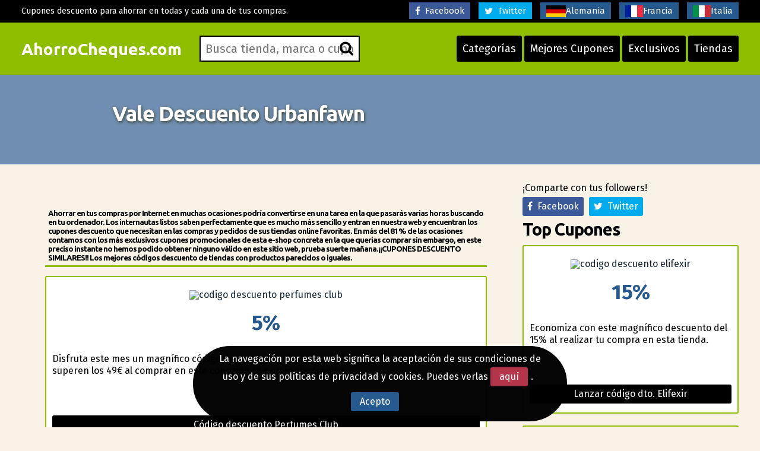

--- FILE ---
content_type: text/html; charset=UTF-8
request_url: https://www.ahorrocheques.com/urbanfawn.html
body_size: 9895
content:
<!DOCTYPE html>
<html lang="es"> 
	<head>
		 <meta charset="UTF-8">
    		<meta name="viewport" content="width=device-width, initial-scale=1, maximum-scale=1, user-scalable=no" />
			<link rel="shortcut icon" href="/images/favicon.ico" type="image/x-icon" /> 
		<meta http-equiv="X-UA-Compatible" content="IE=edge"> 
		<meta charset="utf-8">
	    <title>Vale Descuento Urbanfawn 2023 C&oacute;digo Descuento y cupones Urbanfawn | Ahorrocheques.com</title>
	    <meta http-equiv="expires" content="never">
		<meta name="title" content="Vale Descuento Urbanfawn 2023 C&oacute;digo Descuento y cupones Urbanfawn | Ahorrocheques.com" />
		<meta name="description" content="AhorroCheques.com: C&oacute;digos promocionales Urbanfawn C&oacute;digos descuento Urbanfawn = 
Descuento de 10 euros, dto. del 10%, Portes gratuitos ... MÁXIMO DESCUENTO en Urbanfawn con estos exclusivos CUPONES promocionales Urbanfawn JUNIO">
		<meta name="keywords" content="Cupones descuento, C&oacute;digos promocionales, Vales descuento, C&oacute;digos, Urbanfawn">
		
		<link rel="canonical" href="https://www.ahorrocheques.com/urbanfawn.html" />		
		
		<meta name="author" content="">
		<meta name="subject" content=" Urbanfawn">
		<meta name="revisit-after" content="1">
		<meta name="distribution" content="global">
		<meta name="robots" content="index,follow">
		<meta itemprop="image" content="https://www.ahorrocheques.com//logos/urbanfawn.png">

		<!-- for facebook -->          
		<meta property="og:title" content="Vale Descuento Urbanfawn 2023 C&oacute;digo Descuento y cupones Urbanfawn | Ahorrocheques.com">
		<meta property="og:locale" content="es-ES"> 
		<meta property="og:image" content="https://www.ahorrocheques.com//logos/urbanfawn.png">
		<meta property="og:url" content="https://www.ahorrocheques.com/urbanfawn.html">
		<meta property="og:description" content="AhorroCheques.com: C&oacute;digos promocionales Urbanfawn C&oacute;digos descuento Urbanfawn = 
Descuento de 10 euros, dto. del 10%, Portes gratuitos ... MÁXIMO DESCUENTO en Urbanfawn con estos exclusivos CUPONES promocionales Urbanfawn JUNIO">
		<meta property="og:type" content="website">
		<meta property="og:site_name" content="AhorroCheques.com"> 
		<!-- for twitter -->          
		<meta name="twitter:card" content="summary">
		<meta name="twitter:title" content="Vale Descuento Urbanfawn 2023 C&oacute;digo Descuento y cupones Urbanfawn | Ahorrocheques.com">
		<meta name="twitter:description" content="AhorroCheques.com: C&oacute;digos promocionales Urbanfawn C&oacute;digos descuento Urbanfawn = 
Descuento de 10 euros, dto. del 10%, Portes gratuitos ... MÁXIMO DESCUENTO en Urbanfawn con estos exclusivos CUPONES promocionales Urbanfawn JUNIO">
		<meta name="twitter:image" content="https://www.ahorrocheques.com//logos/urbanfawn.png"> 
		<link href='https://fonts.googleapis.com/css?family=Fira+Sans:400,700' rel='stylesheet' type='text/css'>
		<link href='https://fonts.googleapis.com/css?family=Ubuntu:400,700,300' rel='stylesheet' type='text/css'>
		<link rel="stylesheet" href="https://www.ahorrocheques.com/recursos/estilo.css">
		<link rel="stylesheet" href="https://maxcdn.bootstrapcdn.com/font-awesome/4.5.0/css/font-awesome.min.css">
		<script src="//code.jquery.com/jquery-1.12.0.min.js"></script>
		<script src="https://www.ahorrocheques.com/recursos/main.js"></script>
		<script src="https://www.ahorrocheques.com/recursos/unslider.min.js"></script> 
	</head>
	<body>
 
				<header id="header" class="">
			<div class="contenedor"> 
				<div id="contenedor_logo"> 
					<a class="logo" href="https://www.ahorrocheques.com/">AhorroCheques.com</a>
				</div>
				<a href="javascript:void(0)" class="trigger_menu">
					<i class="fa fa-bars"></i>
				</a>
				<div id="contenedor_buscador" >
					<form action="" id="form_buscar">
						<label for="buscador"> <i class="fa fa-search"></i> </label>
						<input type="text" id="buscador" placeholder="Busca tienda, marca o cupon...">  
		           	</form> 
				</div>
				<nav id="bloque_disparadores">
					<a href="https://www.ahorrocheques.com/tiendas-por-categorias.html" class="btn btn-header" id="disparador_categorias">Categorías</a>
					<a href="https://www.ahorrocheques.com/mejores-cupones.html" class="btn  btn-header" id="disparador_cupones">Mejores Cupones</a> 
					<a href="https://www.ahorrocheques.com/cupones-exclusivos.html" class="btn  btn-header" id="disparador_cupones">Exclusivos</a>
					<a href="https://www.ahorrocheques.com/tiendas.html" class="btn  btn-header" id="disparador_cupones">Tiendas</a> 
				</nav>
			</div>
		</header> 
		<div id="bloque_superior">
			<div class="contenedor">
				<div class="columna ocho npt npb nm">
					<span>Cupones descuento para ahorrar en todas y cada una de tus compras.</span>
				</div>
				<div class="columna ocho  npt npb  nm textright">
					<a target="_blank" class="link_social facebook" href="https://www.facebook.com/ahorrocheques"><i class="fa fa-facebook"></i>&nbsp;&nbsp;Facebook</a>   
					<a target="_blank" class="link_social twitter" href="https://twitter.com/Ahorrocheques"><i class="fa fa-twitter"></i>&nbsp;&nbsp;Twitter</a>
					<a href="https://www.deraktionscode.de/" target="_blank" title="Gutscheine"><img src="/imagenes/de.png" alt="gutschein codes">Alemania</a>					
					<a href="https://www.codesremise.fr/" target="_blank" title="codes remise"><img src="/imagenes/fr.png" alt="codes promotionnels">Francia</a>
				    <a href="https://www.codicisconto.info/" target="_blank" title="codices sconto"><img src="/imagenes/it.png" alt="codes promo">Italia</a></span>

				</div> 
				</div>
			</div>
		</div> 
		<div id="pagina"> 
		<section>
		<div class="bg_subheader">
			<div class="contenedor">
				<div class="columna dos nm tabletfull">
						<img src="/logos/urbanfawn.png" alt="">
				</div> 
				<div class="columna catorce nm tabletfull">
						<h1>Vale Descuento Urbanfawn</h1> 
				</div> 

			</div>
		</div> 
		<div class="pt20 pb20"> 
		<div class="contenedor">  
			<div class="columna once nmb">
				<!--<div class="columna tres npl nmb">
					<img src="/logos/urbanfawn.png" alt="">
				</div> -->
				<div class="columna trece npl nmb"></div>   
				<div class="listado_codigos">
					<div class="clients" style="padding: 40px;"><h5>Ahorrar en tus compras por Internet en muchas ocasiones podr&iacute;a convertirse en una tarea en la que pasar&aacute;s varias horas buscando en tu ordenador. Los internautas listos saben perfectamente que es mucho m&aacute;s sencillo y entran en nuestra web y encuentran los cupones descuento que necesitan en las compras y pedidos de sus tiendas online favoritas. En m&aacute;s del 81% de las ocasiones contamos con los m&aacute;s exclusivos cupones promocionales de esta e&#45;shop concreta en la que quer&iacute;as comprar sin embargo, en este preciso instante no hemos podido obtener ninguno v&aacute;lido en este sitio web, prueba suerte ma&ntilde;ana.&iexcl;&iexcl;CUPONES DESCUENTO SIMILARES!! Los mejores c&oacute;digos descuento de tiendas con productos parecidos o iguales.</h5>

<div>
    <div class='mejores_promos_relacionadas'>
<div class="item_cupon_top">  
                        <article class="item_ticket_descuento">
                                <div class="">
                                    <p class="textcenter">
                                        <a class="logo_tienda" href="/descuento_perfumes.html" title="C&oacute;digo descuento Perfumes Club ">
                                            <img src="/logos/perfumes_club.gif" alt="codigo descuento perfumes club"></a> 
                                        <span class="descuento_numero">5%</span>
                                    </p>
                                </div>
                                <div class=""> 
                                    <p class="nmb">Disfruta este mes un magn&iacute;fico c&oacute;digo descuento suplementario de un 5% en pedidos que superen los 49&euro; al comprar en este conocido comercio electr&oacute;nico.</p>
                                </div>
                                <div class="boton_ticket_top">  
                                    <a href="/t/perfumes_club_goto_2.php" class="btn wfull" rel="nofollow" onclick="redirigirTienda('086079085067072069082083067079038035052053059087071','/t/perfumes_club_goto_2.php','Disfruta este mes un magn&iacute;fico c&oacute;digo descuento suplementario de un 5% en pedidos que superen los 49&euro; al comprar en este conocido comercio electr&oacute;nico.<br>31/12/2026')">C&oacute;digo descuento Perfumes Club </a>
                                </div>
                        </article>        
                    </div><div class="item_cupon_top">  
                        <article class="item_ticket_descuento">
                                <div class="">
                                    <p class="textcenter">
                                        <a class="logo_tienda" href="/descuento_perfumes.html" title="Vale descuento Perfumes Club ">
                                            <img src="/logos/perfumes_club.gif" alt="codigo descuento perfumes club"></a> 
                                        <span class="descuento_numero">5%</span>
                                    </p>
                                </div>
                                <div class=""> 
                                    <p class="nmb">Consigue gastar menos. Logra una rebaja con este fant&aacute;stico bonus suplementario del 5% en pedidos de al menos un m&iacute;nimo de 49&euro;.</p>
                                </div>
                                <div class="boton_ticket_top">  
                                    <a href="/t/perfumes_club_goto_2.php" class="btn wfull" rel="nofollow" onclick="redirigirTienda('086079085067072069082083067079038035052053059087071','/t/perfumes_club_goto_2.php','Consigue gastar menos. Logra una rebaja con este fant&aacute;stico bonus suplementario del 5% en pedidos de al menos un m&iacute;nimo de 49&euro;.<br>31/12/2026')">Vale descuento Perfumes Club </a>
                                </div>
                        </article>        
                    </div><div class="item_cupon_top">  
                        <article class="item_ticket_descuento">
                                <div class="">
                                    <p class="textcenter">
                                        <a class="logo_tienda" href="/notino.html" title="Lanzar el c&oacute;digo descuento para Notino ">
                                            <img src="/logos/notino.jpg" alt="codigo descuento notino"></a> 
                                        <span class="descuento_numero">30%</span>
                                    </p>
                                </div>
                                <div class=""> 
                                    <p class="nmb">Economiza hoy con el descuento del 30% al comprar en la web Notino. Condiciones: Dto. solamente de aplicaci&oacute;n en pedidos de art&iacute;culos seleccionados.</p>
                                </div>
                                <div class="boton_ticket_top">  
                                    <a href="/t/notino_goto_2.php" class="btn wfull" rel="nofollow" onclick="redirigirTienda('077073088','/t/notino_goto_2.php','Economiza hoy con el descuento del 30% al comprar en la web Notino. Condiciones: Dto. solamente de aplicaci&oacute;n en pedidos de art&iacute;culos seleccionados.<br>25/01/2026')">Lanzar el c&oacute;digo descuento para Notino </a>
                                </div>
                        </article>        
                    </div><div class="item_cupon_top">  
                        <article class="item_ticket_descuento">
                                <div class="">
                                    <p class="textcenter">
                                        <a class="logo_tienda" href="/tous.html" title="Usar este vale promocional v&aacute;lido en Tous ">
                                            <img src="/logos/tous.png" alt="codigo descuento tous"></a> 
                                        <span class="descuento_numero">10%</span>
                                    </p>
                                </div>
                                <div class=""> 
                                    <p class="nmb">Por inscribirte al newsletter de ofertas de este comercio electr&oacute;nico acceder&aacute;s a un c&oacute;digo descuento del 10%.</p>
                                </div>
                                <div class="boton_ticket_top">  
                                    <a href="/t/tous_goto_4.php" class="btn wfull" rel="nofollow" onclick="redirigirTienda('076111032114101099105098105114038097097099117116101059115032101110032116117032109097105108','/t/tous_goto_4.php','Por inscribirte al newsletter de ofertas de este comercio electr&oacute;nico acceder&aacute;s a un c&oacute;digo descuento del 10%.<br>31/12/2026')">Usar este vale promocional v&aacute;lido en Tous </a>
                                </div>
                        </article>        
                    </div> 
    </div>
</div>
						
						<h3></h3>
						</div>
				</div>					
				<div class="clear"></div> 
				<p class="parrafo_introductorio">
					<h2>Ahorra con los cupones descuento Urbanfawn</h2>
Tenemos el gusto de darte a conocer la tienda online de Urbanfawn. Esta reputada p&aacute;gina nos ofrece una estupenda y cuidada selecci&oacute;n de art&iacute;culos que podemos englobar en  Moda Accesorios, Joyeria, etc.. y a unos precios muy ajustados. &iquest;Interesado en Moda Accesorios, Joyeria, etc..? Muy probablemente desees hallar los descuentos m&aacute;s grandes. <strong>Urbanfawn</strong> nos presenta una gran selecci&oacute;n de Moda Accesorios, Joyeria, etc.. complementados por sus grandes ofertas y promociones. Si quieres ahorrar lo mejor es que uses estos <strong>Vales Descuento</strong> que recopilamos con los que obtener descuentos en tus compras en tienda <strong>Urbanfawn</strong> podr&aacute;s ahorrar en tus pedidos online desde tu casita. No te olvides visitar en nuestra web cada vez que quieras comprar en una p&aacute;gina web. Sin duda en nuestro extenso cat&aacute;logo de de tiendas colaboradoras hallar&aacute;s las tiendas con m&aacute;s tir&oacute;n <strong>Moda Accesorios, Joyeria, etc.. y conseguir&aacute;s grandes descuentos con los C&oacute;digos Promocionales</strong>. &iquest;Aburrido pase el tiempo y no lleguen la temporada de rebajas? &iquest;Las rebajas no terminan de llegar jam&aacute;s? &iquest;Verdad que ser&iacute;a magn&iacute;fico estar todo el a&ntilde;o en rebajas? &iexcl;Venimos para ayudarte! &iexcl;Aqu&iacute; encontrar&aacute;s los &uacute;ltimos Vales Descuento y C&oacute;digos Promocionales para que ahorres f&aacute;cilmente, sin que sea necesario tiempo de rebajas y lo mejor de todo, sin esperar largas colas en las tiendas! Te gusta nuestra propuesta, &iquest;no me equivoco verdad? &iexcl;De esta forma consigue un mejor precio con <strong>los Vales Descuento para Urbanfawn!</strong> Visita nuestra web y tu dinero tendr&aacute; m&aacute;s valor de la mejor forma posible.<br/>

<h2>Consigue los descuentos de Urbanfawn y comp&aacute;rtelos en las redes</h2>

En www.AhorroCheques.com juntamos la mayor cantidad de vales descuento y chollos que te permitan obtener mejores precios para tus pedidos en las mejores empresas de venta por Internet. &iquest;Te gusta ahorrar? Hay muchas webs similares a Urbanfawn tienen la funci&oacute;n ofrecer Vales Descuento a sus clientes para desempe&ntilde;ar campa&ntilde;as de promoci&oacute;n de ventas de este tipo. <strong>El uso de los cupones descuento es algo tradicional en publicidad y muy sencillo</strong> que las tiendas electr&oacute;nicas no pod&iacute;an dejar de usar y, al resultar imposible recibir un cup&oacute;n tradicional directamente de la mano del cliente inventaron los c&oacute;digos descuento. Los c&oacute;digos descuento de Urbanfawn est&aacute;n formados por un simple c&oacute;digo, poni&eacute;ndolo en la casilla correspondiente le proporciona al comprador un descuento o beneficio en su compra online. <strong>Desde el a&ntilde;o 2007</strong> en <strong>AhorroCheques.com</strong> el sitio adecuado para las tiendas online para llevar esos c&oacute;digos promocionales al p&uacute;blico en general y ayudarles en sus campa&ntilde;as publicitarias. Con nuestro trabajo ayudamos a las tiendas como <strong>Urbanfawn</strong> transmitir sus mensajes aumentando sus ventas y a los usuarios como t&uacute; a ahorrar en sus compras online. Actualmente muchas tiendas online similares a Urbanfawn cuentan con mecanismos para ofrecer Vales Descuento a sus clientes potenciales para desempe&ntilde;ar campa&ntilde;as de promoci&oacute;n de ventas de este tipo. <strong>El uso de los cupones descuento es algo tradicional en publicidad y muy sencillo</strong> que las tiendas electr&oacute;nicas no pod&iacute;an dejar de usar y ante la imposibilidad de poder recibir un cup&oacute;n impreso en mano inventaron los c&oacute;digos descuento. Los c&oacute;digos descuento son un simple c&oacute;digo alfanum&eacute;rico, si lo introducimos en cajet&iacute;n correspondiente ofrece al consumidor varios tipos de descuentos. De esta manera en <strong>Ahorro Cheques</strong> el lugar perfecto para las tiendas electr&oacute;nicas para transmitir esos c&oacute;digos promocionales al comprador online y potenciar sus ventas. Con nuestro trabajo ayudamos a las tiendas como <strong>Urbanfawn</strong> a publicitarse en Internet y a vender m&aacute;s y a los internautas a ahorrar en sus pedidos electr&oacute;nicos. Tras m&aacute;s de 8 a&ntilde;os de experiencia somos los primeros en buscar los &uacute;ltimos descuentos por diferentes medios y ofrec&eacute;rtelos cuanto antes. En AhorroCheques.com nos encantar&iacute;a serte &uacute;tiles y que nos recomendaras a tus amistades.
<br/>
<br/>
<h2>Descubre como usar un Vale Descuento Urbanfawn</h2>

Tras descubrir varias tiendas y sus ofertas quieres comprar en Urbanfawn es hora de ense&ntilde;arte a utilizar sus c&oacute;digos promocionales. Tan s&oacute;lo est&aacute;s a 3 pasitos de conseguir ahorrar en tu pedido por Internet.
Usar un c&oacute;digo promocional es muy sencillo, aplica estos 3 pasos que   pronto ser&aacute;n algo habitual cuando efectues tus encargos online.<br/>
<ul>
<li> &#45;&#45;&#45; <strong>Paso 1:</strong> Con el objeto de encontrar los cupones descuento Urbanfawn actualizados pasa por nuestra web  y mira en las secciones para ver todas las tiendas. Probablemente descubrir&aacute;s nuevas tiendas online con grandes promociones en las que quieras comprar. Buscando por categor&iacute;as o productos podr&aacute;s descubrir tiendas nuevas que igualmente no ofrecen lo que estamos buscando. Comprueba como tenemos acuerdos con otras varias tiendas m&aacute;s que no debes dejar de visitar si tu intenci&oacute;n es la de hallar en Internet Pulseras y Pendientes.
</li>
<li> &#45;&#45;&#45; <strong>Paso 2:</strong> Tras haber llegado a la p&aacute;gina dedicada los Vales Descuento de Urbanfawn, podr&aacute;s ver las diferentes promos que nos ha enviado Urbanfawn o que hemos recopilado para que puedas ahorrar en ella. Comprobar&aacute;s que puede darse el caso de promociones con un tanto por ciento de descuento o un monto de dinero exacto a descontar. Resulta frecuente que alguna de ellas te ofrezca los gastos de env&iacute;o gratuitos que suele resultar muy convincente. A veces encontramos otras rebajas asociadas a la compra en una categor&iacute;a o producto en concreto y no sobre la totalidad de productos de Urbanfawn. Elige la que m&aacute;s te convenga y clica en el enlace amarillo para abrir la tienda y copiar el c&oacute;digo.</li>
<li> &#45;&#45;&#45; <strong>Paso 3:</strong> Comienza a hacer tu compra con normalidad en Urbanfawn.  su web anteriormente es muy probable que puedas recuperar tu cesta anterior, suele estar en la esquina de la derecha. Clica en el enlace para actualizar tu cesta. Tras elegir los art&iacute;culos que quieres escribe el c&oacute;digo en el cajet&iacute;n para tal proposito del carrito de compra <strong>que pone "Vale Descuento"</strong> y disfruta de tu ahorro en Urbanfawn.</li>
</ul>
<br/>  
				</p>
				<h2></h2>
				<!--
				<div class="listado_codigos">
					<div class="clients" style="padding: 40px;"><h5>Ahorrar en tus compras por Internet en muchas ocasiones podr&iacute;a convertirse en una tarea en la que pasar&aacute;s varias horas buscando en tu ordenador. Los internautas listos saben perfectamente que es mucho m&aacute;s sencillo y entran en nuestra web y encuentran los cupones descuento que necesitan en las compras y pedidos de sus tiendas online favoritas. En m&aacute;s del 81% de las ocasiones contamos con los m&aacute;s exclusivos cupones promocionales de esta e&#45;shop concreta en la que quer&iacute;as comprar sin embargo, en este preciso instante no hemos podido obtener ninguno v&aacute;lido en este sitio web, prueba suerte ma&ntilde;ana.&iexcl;&iexcl;CUPONES DESCUENTO SIMILARES!! Los mejores c&oacute;digos descuento de tiendas con productos parecidos o iguales.</h5>

<div>
    <div class='mejores_promos_relacionadas'>
<div class="item_cupon_top">  
                        <article class="item_ticket_descuento">
                                <div class="">
                                    <p class="textcenter">
                                        <a class="logo_tienda" href="/zooplus.html" title="Utiliza nuestro c&oacute;digo descuento Zooplus ">
                                            <img src="/logos/zooplus.gif" alt="codigo descuento zooplus"></a> 
                                        <span class="descuento_numero">10%</span>
                                    </p>
                                </div>
                                <div class=""> 
                                    <p class="nmb">Consigue un descuento del 10% a partir de 59&euro; al realizar tu compra en esta e&#45;shop.</p>
                                </div>
                                <div class="boton_ticket_top">  
                                    <a href="/t/zooplus_goto_4.php" class="btn wfull" rel="nofollow" onclick="redirigirTienda('066073069078086069078073068079083','/t/zooplus_goto_4.php','Consigue un descuento del 10% a partir de 59&euro; al realizar tu compra en esta e&#45;shop.<br>31/12/2026')">Utiliza nuestro c&oacute;digo descuento Zooplus </a>
                                </div>
                        </article>        
                    </div><div class="item_cupon_top">  
                        <article class="item_ticket_descuento">
                                <div class="">
                                    <p class="textcenter">
                                        <a class="logo_tienda" href="/clarks.html" title="Bono promocional Clarks ">
                                            <img src="/logos/clarks.png" alt="codigo descuento clarks"></a> 
                                        <span class="descuento_numero">15%</span>
                                    </p>
                                </div>
                                <div class=""> 
                                    <p class="nmb">Recibe un ahorro del 15% en tus compras por Internet.</p>
                                </div>
                                <div class="boton_ticket_top">  
                                    <a href="/t/clarks_goto_1.php" class="btn wfull" rel="nofollow" onclick="redirigirTienda('087069076067079077069049053','/t/clarks_goto_1.php','Recibe un ahorro del 15% en tus compras por Internet.<br>31/12/2026')">Bono promocional Clarks </a>
                                </div>
                        </article>        
                    </div><div class="item_cupon_top">  
                        <article class="item_ticket_descuento">
                                <div class="">
                                    <p class="textcenter">
                                        <a class="logo_tienda" href="/shy-to-buy.html" title="Utiliza el c&oacute;digo promocional Shy To Buy ">
                                            <img src="/logos/shy_to_buy.jpg" alt="codigo descuento shy to buy"></a> 
                                        <span class="descuento_numero">5%</span>
                                    </p>
                                </div>
                                <div class=""> 
                                    <p class="nmb">Realiza tu compra con un genial descuento del 5% al realizar tu compra en esta e&#45;shop.</p>
                                </div>
                                <div class="boton_ticket_top">  
                                    <a href="/t/shy_to_buy_goto_1.php" class="btn wfull" rel="nofollow" onclick="redirigirTienda('084084048053','/t/shy_to_buy_goto_1.php','Realiza tu compra con un genial descuento del 5% al realizar tu compra en esta e&#45;shop.<br>31/05/2026')">Utiliza el c&oacute;digo promocional Shy To Buy </a>
                                </div>
                        </article>        
                    </div><div class="item_cupon_top">  
                        <article class="item_ticket_descuento">
                                <div class="">
                                    <p class="textcenter">
                                        <a class="logo_tienda" href="/naturecan.html" title="Bono descuento Naturecan ">
                                            <img src="/logos/naturecan.jpg" alt="codigo descuento naturecan"></a> 
                                        <span class="descuento_numero">10%</span>
                                    </p>
                                </div>
                                <div class=""> 
                                    <p class="nmb">Al apuntarte en el bolet&iacute;n de noticias de la p&aacute;gina web de Naturecan recibir&aacute;s un bono descuento del 10% para tu primer pedido.</p>
                                </div>
                                <div class="boton_ticket_top">  
                                    <a href="/t/naturecan_goto_3.php" class="btn wfull" rel="nofollow" onclick="redirigirTienda('076111032114101099105098105114038097097099117116101059115032101110032116117032109097105108','/t/naturecan_goto_3.php','Al apuntarte en el bolet&iacute;n de noticias de la p&aacute;gina web de Naturecan recibir&aacute;s un bono descuento del 10% para tu primer pedido.<br>31/12/2029')">Bono descuento Naturecan </a>
                                </div>
                        </article>        
                    </div> 
    </div>
</div>
						
						<h3></h3>
						</div>
				</div> -->
				<div class="bloque_texto">
					<h2>AhorroCheques.com: una gran forma de ahorrar por Internet</h2>
Visitando AhorroCheques lograr&aacute;s disfrutar importantes promociones para comprar online en cientos de tiendas online como por ejemplo Oselection, Godaddy, C&A, Vodafone o Staples. Usar www.AhorroCheques.com no te costar&aacute; nada. Si en tu caso lo que quieres es beneficiarte de un C&oacute;digo Descuento  Urbanfawn concreta, procede a teclear su nombre en nuestro buscadorarriba. Tambien puedes hacer click en nuestra secci&oacute;n con todas las tiendas en donde encontrar&aacute;s ordenadas por orden alfab&eacute;tico. Clica sobre su logo y podr&aacute;s ver todos los cupones de descuento disponibles para Urbanfawn.

En el caso de que tan s&oacute;lo quieres descubrir donde comprar m&aacute;s barato, te aconsejamos buscar los bonos descuento por categor&iacute;a.

Recuerda que te ofrecemos los c&oacute;digos como simple informaci&oacute;n y es tu deber contrastar los posibles errores en la web de destino. En cuanto a las restricciones intentamos ofrecer la m&aacute;xima informaci&oacute;n aunque no siempre nos sea posible. A veces un c&oacute;digo descuento puede ser solo aplicable a determinados productos, o deja de funcionar en los productos rebajados.

Una vez hayas encontrado la web en la que deseas realizar tu pedido, solo deber&aacute;s hacer clic en el enlace para ver el cup&oacute;n descuento, se lanzar&aacute; una nueva pesta&ntilde;a en tu navegador con el c&oacute;digo a copiar y detr&aacute;s la tienda en la que deseas comprar. Una vez hayas copiado el c&oacute;digo del cup&oacute;n, canjear un cup&oacute;n descuento de www.AhorroCheques.com es muy f&aacute;cil. Ten presente que el cup&oacute;n descuento es en realidad un c&oacute;digo alfanum&eacute;rico con el cual podr&aacute;s acceder al descuento. Es esta cadena de n&uacute;meros y letras la que tienes que introducir en la casilla al efecto al finalizar el proceso de compra dentro de la tienda online.

A veces te recomendaremos promociones que no requieren de un c&oacute;digo descuento. Se trata promociones excepcionales tremendamente ventajosas de Urbanfawn que no te gustar&aacute; perderte. Cuando el uso de un c&oacute;digo no es necesario podr&aacute;s ver en la misma tienda esos descuentos.
<h2>Recomienda nuestros cupones descuento Urbanfawn con tus amigos y familiares</h2>
&iquest;Te ha gustado lograr optimizar tu compra con nuestros estupendos <strong>C&oacute;digos Descuento Urbanfawn</strong>? En &uacute;ltima instancia te pedimos que si deseas permanecer al tanto de los bonos descuento para Urbanfawn, para cualquier otra tienda o categor&iacute;a concreta, tienes la posibilidad de a&ntilde;adirnos a tus favoritos. En nuestra web te esperan descuentos que puedes usar en la mayor&iacute;a de empresas, tiendas, art&iacute;culos, bienes y servicios de contrataci&oacute;n online. 
				</div>
				<div class="bloque_texto"> 
					
				</div>
				<div class="bloque_texto"><p class="h3">Promos antiguas</p>
					  
				</div>
				<div class="bloque_texto"> 
					<p><a class="btn wfull uppercase" href='http://www.urbanfawn.com/es/' target='_blank'>Urbanfawn</a></p> 
				</div> 
				 
			</div> 

				<sidebar class="columna cinco nmb tabletfull"> 
				<div class="textcenter">
					
				</div> 				
					<div class="bloque_compartir">
						<p class="nm">¡Comparte con tus followers! </p>
						<a target="_blank" href="https://www.facebook.com/sharer.php?u=https://www.ahorrocheques.com/urbanfawn.html" class="btn facebook"><i class="fa fa-facebook"></i>&nbsp;&nbsp;Facebook</a>   
						<a href="https://twitter.com/share?url=https://www.ahorrocheques.com/urbanfawn.html&text=%23urbanfawn+Vale Descuento Urbanfawn+%23CuponesDescuento" class="btn twitter" target="_blank"><i class="fa fa-twitter"></i>&nbsp;&nbsp;Twitter</a>
						<script>!function(d,s,id){var js,fjs=d.getElementsByTagName(s)[0],p=/^http:/.test(d.location)?'http':'https';if(!d.getElementById(id)){js=d.createElement(s);js.id=id;js.src=p+'://platform.twitter.com/widgets.js';fjs.parentNode.insertBefore(js,fjs);}}(document, 'script', 'twitter-wjs');</script>
					</div>
								
					
                

<div>
    <p class="h2">Top Cupones</p>
    <div class='mejores_promos_relacionadas'>
        <div class="item_cupon_top">  
                        <article class="item_ticket_descuento">
                                <div class="">
                                    <p class="textcenter">
                                        <a class="logo_tienda" href="/elifexir.html" title="Lanzar c&oacute;digo dto. Elifexir ">
                                            <img src="/logos/elifexir.jpg" alt="codigo descuento elifexir"></a> 
                                        <span class="descuento_numero">15%</span>
                                    </p>
                                </div>
                                <div class=""> 
                                    <p class="nmb">Economiza con este magn&iacute;fico descuento del 15% al realizar tu compra en esta tienda.</p>
                                </div>
                                <div class="boton_ticket_top">  
                                    <a href="/t/elifexir_goto_2.php" class="btn wfull" rel="nofollow" onclick="redirigirTienda('049053068084079078069087083','/t/elifexir_goto_2.php','Economiza con este magn&iacute;fico descuento del 15% al realizar tu compra en esta tienda.<br>31/12/2029')">Lanzar c&oacute;digo dto. Elifexir </a>
                                </div>
                        </article>        
                    </div><div class="item_cupon_top">  
                        <article class="item_ticket_descuento">
                                <div class="">
                                    <p class="textcenter">
                                        <a class="logo_tienda" href="/tenvinilo.html" title="C&oacute;digo dto. Tenvinilo ">
                                            <img src="/logos/tenvinilo.png" alt="codigo descuento tenvinilo"></a> 
                                        <span class="descuento_numero">10%</span>
                                    </p>
                                </div>
                                <div class=""> 
                                    <p class="nmb">Consigue ahora mismo un incre&iacute;ble ahorro del 10% al comprar en esta e&#45;shop.</p>
                                </div>
                                <div class="boton_ticket_top">  
                                    <a href="/t/tenvinilo_goto_4.php" class="btn wfull" rel="nofollow" onclick="redirigirTienda('084069078049048','/t/tenvinilo_goto_4.php','Consigue ahora mismo un incre&iacute;ble ahorro del 10% al comprar en esta e&#45;shop.<br>31/12/2030')">C&oacute;digo dto. Tenvinilo </a>
                                </div>
                        </article>        
                    </div><div class="item_cupon_top">  
                        <article class="item_ticket_descuento">
                                <div class="">
                                    <p class="textcenter">
                                        <a class="logo_tienda" href="/factory-colchon.html" title="Bono promocional Factory Colchon ">
                                            <img src="/logos/factory_colchon.jpg" alt="codigo descuento factory colchon"></a> 
                                        <span class="descuento_numero">10%</span>
                                    </p>
                                </div>
                                <div class=""> 
                                    <p class="nmb">Est&aacute;s a un paso de ahorrar un buen dinero. Consigue ahora este fant&aacute;stico c&oacute;digo descuento complementario del 10% al efectuar tu pedido en este web site.</p>
                                </div>
                                <div class="boton_ticket_top">  
                                    <a href="/t/factory_colchon_goto_4.php" class="btn wfull" rel="nofollow" onclick="redirigirTienda('068069083067085069078084079074085066073076065068079083','/t/factory_colchon_goto_4.php','Est&aacute;s a un paso de ahorrar un buen dinero. Consigue ahora este fant&aacute;stico c&oacute;digo descuento complementario del 10% al efectuar tu pedido en este web site.<br>24/07/2026')">Bono promocional Factory Colchon </a>
                                </div>
                        </article>        
                    </div><div class="item_cupon_top">  
                        <article class="item_ticket_descuento">
                                <div class="">
                                    <p class="textcenter">
                                        <a class="logo_tienda" href="/af_la_redoute.html" title="Usar este c&oacute;digo dto. para La Redoute ">
                                            <img src="/logos/la_redoute.jpg" alt="codigo descuento la redoute"></a> 
                                        <span class="descuento_numero">5&euro;</span>
                                    </p>
                                </div>
                                <div class=""> 
                                    <p class="nmb">Imperdible Promoci&oacute;n. Economiza ya con este ahorro complementario de 5&euro; cuando tu pedido supere los 100&euro; en tus compras online en esta tienda.</p>
                                </div>
                                <div class="boton_ticket_top">  
                                    <a href="/t/la_redoute_goto_3.php" class="btn wfull" rel="nofollow" onclick="redirigirTienda('066073069078086069078073068079','/t/la_redoute_goto_3.php','Imperdible Promoci&oacute;n. Economiza ya con este ahorro complementario de 5&euro; cuando tu pedido supere los 100&euro; en tus compras online en esta tienda.<br>31/12/2026')">Usar este c&oacute;digo dto. para La Redoute </a>
                                </div>
                        </article>        
                    </div><div class="item_cupon_top">  
                        <article class="item_ticket_descuento">
                                <div class="">
                                    <p class="textcenter">
                                        <a class="logo_tienda" href="/dalfilo.html" title="Usa este c&oacute;digo descuento v&aacute;lido en Dalfilo ">
                                            <img src="/logos/dalfilo.jpg" alt="codigo descuento dalfilo"></a> 
                                        <span class="descuento_numero">10%</span>
                                    </p>
                                </div>
                                <div class=""> 
                                    <p class="nmb">Benef&iacute;ciate ahora mismo con el descuento complementario del 10% en tu pedido online a esta reputada web.</p>
                                </div>
                                <div class="boton_ticket_top">  
                                    <a href="/t/dalfilo_goto_1.php" class="btn wfull" rel="nofollow" onclick="redirigirTienda('087069076067079077069049053033','/t/dalfilo_goto_1.php','Benef&iacute;ciate ahora mismo con el descuento complementario del 10% en tu pedido online a esta reputada web.<br>31/12/2029')">Usa este c&oacute;digo descuento v&aacute;lido en Dalfilo </a>
                                </div>
                        </article>        
                    </div> 
    </div>
</div>
 

                

<div>
    <p class="h2">Novedades</p>
    <div class='mejores_promos_relacionadas'>
        <div class="item_cupon_top">  
                        <article class="item_ticket_descuento">
                                <div class="">
                                    <p class="textcenter">
                                        <a class="logo_tienda" href="/naf-naf.html" title="Vale descuento Naf Naf ">
                                            <img src="/logos/naf_naf.jpg" alt="codigo descuento naf naf"></a> 
                                        <span class="descuento_numero">20%</span>
                                    </p>
                                </div>
                                <div class=""> 
                                    <p class="nmb">Benef&iacute;ciate ahora mismo con este descuento adicional del 20% al comprar en este conocido comercio electr&oacute;nico.</p>
                                </div>
                                <div class="boton_ticket_top">  
                                    <a href="/t/naf_naf_goto_1.php" class="btn wfull" rel="nofollow" onclick="redirigirTienda('077073083083078065070050048','/t/naf_naf_goto_1.php','Benef&iacute;ciate ahora mismo con este descuento adicional del 20% al comprar en este conocido comercio electr&oacute;nico.<br>31/12/2030')">Vale descuento Naf Naf </a>
                                </div>
                        </article>        
                    </div><div class="item_cupon_top">  
                        <article class="item_ticket_descuento">
                                <div class="">
                                    <p class="textcenter">
                                        <a class="logo_tienda" href="/padel-market.html" title="Bono promocional Padel Market ">
                                            <img src="/logos/padel_market.jpg" alt="codigo descuento padel market"></a> 
                                        <span class="descuento_numero">20%</span>
                                    </p>
                                </div>
                                <div class=""> 
                                    <p class="nmb">Economiza en el d&iacute;a de hoy con nuestro cup&oacute;n descuento extra con cuyo uso tendr&aacute;s la oportunidad de conseguir un 20% en tus compras en la red en la reputada web de Padel Market. Promo solamente en la compra de Kombat Paddle Tennis Racket.</p>
                                </div>
                                <div class="boton_ticket_top">  
                                    <a href="/t/padel_market_goto_1.php" class="btn wfull" rel="nofollow" onclick="redirigirTienda('075079077066065084050048','/t/padel_market_goto_1.php','Economiza en el d&iacute;a de hoy con nuestro cup&oacute;n descuento extra con cuyo uso tendr&aacute;s la oportunidad de conseguir un 20% en tus compras en la red en la reputada web de Padel Market. Promo solamente en la compra de Kombat Paddle Tennis Racket.<br>31/01/2026')">Bono promocional Padel Market </a>
                                </div>
                        </article>        
                    </div><div class="item_cupon_top">  
                        <article class="item_ticket_descuento">
                                <div class="">
                                    <p class="textcenter">
                                        <a class="logo_tienda" href="/pepe-jeans.html" title="Lanzar este c&oacute;digo dto. Pepe Jeans ">
                                            <img src="/logos/pepe_jeans.png" alt="codigo descuento pepe jeans"></a> 
                                        <span class="descuento_numero">50%</span>
                                    </p>
                                </div>
                                <div class=""> 
                                    <p class="nmb">Economiza con el estupendo cup&oacute;n descuento con cuyo uso obtendr&aacute;s 50% menos en tus compras online en la web de Pepe Jeans. Aviso: El descuento es valedero  solo para pedidos de una gran gama de Camisas.</p>
                                </div>
                                <div class="boton_ticket_top">  
                                    <a href="/t/pepe_jeans_goto_1.php" class="btn wfull" rel="nofollow" onclick="redirigirTienda('083105110032067038111097099117116101059100105103111058032068116111046032068105114101099116111','/t/pepe_jeans_goto_1.php','Economiza con el estupendo cup&oacute;n descuento con cuyo uso obtendr&aacute;s 50% menos en tus compras online en la web de Pepe Jeans. Aviso: El descuento es valedero  solo para pedidos de una gran gama de Camisas.<br>01/02/2026')">Lanzar este c&oacute;digo dto. Pepe Jeans </a>
                                </div>
                        </article>        
                    </div><div class="item_cupon_top">  
                        <article class="item_ticket_descuento">
                                <div class="">
                                    <p class="textcenter">
                                        <a class="logo_tienda" href="/honor.html" title="Bono dto. Honor ">
                                            <img src="/logos/honor.png" alt="codigo descuento honor"></a> 
                                        <span class="descuento_numero">50&euro;</span>
                                    </p>
                                </div>
                                <div class=""> 
                                    <p class="nmb">Disfruta un magn&iacute;fico descuento extra de 50&euro; en tus compras electr&oacute;nicas de HONOR Pad 10 with keyboard and pen.</p>
                                </div>
                                <div class="boton_ticket_top">  
                                    <a href="/t/honor_goto_1.php" class="btn wfull" rel="nofollow" onclick="redirigirTienda('065069083080065068049048078','/t/honor_goto_1.php','Disfruta un magn&iacute;fico descuento extra de 50&euro; en tus compras electr&oacute;nicas de HONOR Pad 10 with keyboard and pen.<br>31/01/2026')">Bono dto. Honor </a>
                                </div>
                        </article>        
                    </div> 
    </div>
</div>
 
			
				
						
		
					
					 
				</sidebar> 
			</div>

		</div>
		</section>	  	 
			</div>
		 
		<footer> 
			<div class="contenedor"> 
				<div class="columna tercio">
					<h4>Viajes y Hoteles</h4>
					<ul class="listado_pie">
						<li><a href="/viator.html">Codigo promocional Viator</a></li>
						<li><a href="/volotea.html">Codigo descuento Volotea</a></li>
						<li><a href="/tripsta.html">Vale descuento Tripsta</a></li>
						<li><a href="/af_smartbox.html">Cupon descuento Smartbox</a></li>
						<li><a href="/atrapalo.html">Cupones Atrapalo</a></li>
					</ul>
				</div>
				<div class="columna tercio">
					<h4>Ropa y Calzado</h4>
					<ul class="listado_pie">
						<li><a href="/af_la_redoute.html">Codigo descuento La Redoute</a></li>
						<li><a href="/dcshoes.html">Cupón promocional DC Shoes</a></li>
						<li><a href="/af_kiabi.html">Codigos descuento Kiabi</a></li>
						<li><a href="/superdry.html">Cupones descuento Superdry</a></li>
						<li><a href="/codigo_promocional_sarenza.html">Codigo promocional Sarenza</a></li>
					</ul>
				</div> 
				<div class="columna tercio">
					<h4>AhorroCheques.com</h4>
					<p>AhorroCheques.com: Cupones descuento que te permitir&aacute;n obtener descuentos inmediatos en miles de tiendas y negocios con tan s&oacute;lo un click. Navega por nuestras categor&iacute;as y descubre todas las tiendas partner que venden eso que t&uacute; quieres. Clica en los logos de cada tienda para ver todas sus ofertas y c&oacute;digos promocionales. Una vez conozcas los descuento de cada tienda elige aquella que m&aacute;s te guste para hacer tu pedido. Introduce el c&oacute;digo descuento en la casilla o formulario al uso que encontrar&aacute;s al final de tu proceso de compra en la p&aacute;gina web de la tienda elegida. Valida el c&oacute;digo y ya est&aacute;. <a href="/condiciones-legales.html" class="btn red" rel="nofollow">Condiciones legales</a>.</p>
				</div>  
				<div class="columna dieciseis  nmb npt">
					<p class="creditos">www.AhorroCheques.com</p>

				</div>
			</div>
			
			<!-- Piwik --> 
<script type="text/javascript">
var pkBaseURL = (("https:" == document.location.protocol) ? "https://www.ahorrocheques.com/" : "https://www.ahorrocheques.com/");
document.write(unescape("%3Cscript src='" + pkBaseURL + "piwik.php' type='text/javascript'%3E%3C/script%3E"));
</script><script type="text/javascript">
try {
var piwikTracker = Piwik.getTracker(pkBaseURL + "piwik.php", 14);
piwikTracker.trackPageView();
piwikTracker.enableLinkTracking();
} catch( err ) {}
</script>
<!-- End Piwik Tracking Code -->

<!-- nope analyt -->
				
	
		</footer>
				<div class="bloque_lopd">
			La navegaci&oacute;n por esta web significa la aceptaci&oacute;n de sus condiciones de uso y de sus pol&iacute;ticas de privacidad y cookies. Puedes verlas <a href="https://www.ahorrocheques.com/condiciones-legales.html" class="btn red" rel="nofollow">aqu&iacute;</a>.&nbsp;&nbsp;<a href="javascript:void(0)" onclick="crearCookie('lopd', 1, 365);" class="btn blue" id="aceptar_cookies">Acepto</a>&nbsp;&nbsp;&nbsp;
		</div>
		<script>
			function crearCookie(name, value, days) {
			    var expires; 
			    if (days) {
			        var date = new Date();
			        date.setTime(date.getTime() + (days * 24 * 60 * 60 * 1000));
			        expires = "; expires=" + date.toGMTString(); 
			    } else {
			        expires = "";
			    } 
			    document.cookie = encodeURIComponent(name) + "=" + encodeURIComponent(value) + expires + "; path=/";
			    $('.bloque_lopd').animate({right:-100, opacity:"0"}, 500).delay(500).slideUp('fast');
			}
		</script>
		

<!-- Google tag (gtag.js) -->
<script async src="https://www.googletagmanager.com/gtag/js?id=G-FLZNE6BJ68"></script>
<script>
  window.dataLayer = window.dataLayer || [];
  function gtag(){dataLayer.push(arguments);}
  gtag('js', new Date());

  gtag('config', 'G-FLZNE6BJ68');
</script>
		
		
	</body>
</html>

--- FILE ---
content_type: text/css
request_url: https://www.ahorrocheques.com/recursos/estilo.css
body_size: 6524
content:
/************************************************************************************
RESET
*************************************************************************************/
html, body, address, blockquote, div, dl, form, h1, h2, h3, h4, h5, h6, ol, p, pre, table, ul, dd, dt, li, tbody, td, tfoot, th, thead, tr, button, del, ins, map, object, a, abbr, acronym, b, bdo, big, br, cite, code, dfn, em, i, img, kbd, q, samp, small, span, strong, sub, sup, tt, var, legend, fieldset, figure { margin: 0; padding: 0; }
html, body, div, header, span, applet, object, iframe, h1, h2, h3, h4, h5, h6, p, blockquote, pre, a, abbr, acronym, address, big, cite, code, del, dfn, em, img, ins, kbd, q, s, samp, small, strike, strong, sub, sup, tt, var, b, u, i, center, dl, dt, dd, ol, ul, li, fieldset, form, label, legend, table, caption, tbody, tfoot, thead, tr, th, td, article, aside, canvas, details, embed, figure, figcaption, footer, header, hgroup, menu, nav, output, ruby, section, summary, time, mark, audio, video { margin: 0; padding: 0; border: 0; vertical-align: baseline; }
img, fieldset { border: 0; }
article, aside, details, figcaption, figure, footer, header, hgroup, menu, nav, section { display: block; }
span { display: inline-block; }
img { max-width: 100%; height: auto; }





/************************************************************************************
GENERAL STYLING
*************************************************************************************/
html, body { height: 100%; margin: 0; padding: 0; }
body { color: #000; background: #F9F2E7; font-family: 'Fira Sans', sans-serif; font-size: 16px; height: 100%; }
a { color: #172533; text-decoration: none; outline: none; }
:focus { -webkit-box-shadow: 0 0 2px #ccc; -moz-box-shadow: 0 0 2px #ccc; box-shadow: 0 0 2px #ccc; }
p { margin: 0 0 1.1em; padding: 0; line-height: 130%; }
small { font-size: 85%; }
blockquote { font: italic 110%/130% "Times New Roman", Times, serif; padding: 8px 30px 15px; }
#page:not(.is_home) { }
body.noscroll { overflow: hidden; }

/* LIST
================================================ */
ul, ol { margin: 0px 0 1.4em 22px; padding: 0; line-height: 140%; }
li { margin: 0 0 .5em 0; padding: 0; }

/* HEADINGS
================================================ */
h1, h2, h3, h4, h5, h6, .h1, .h2, .h3, .h4, .h5, .h6 { font-family: 'Ubuntu'; line-height: 1.2; margin: 0; font-weight: 600; margin-bottom: 15px; letter-spacing: -1px; }
h1, .h1 { font-size: 2.2em; }
h2, .h2 { font-size: 1.8em; position: relative; margin-bottom: 0px; padding-bottom: 10px; font-weight: 600; line-height: 1.2; }
h3, .h3 { font-size: 1.6em; }
h4, .h4 { font-size: 1.4em; margin-bottom: 10px; }
h5, .h5 { border-bottom: 3px solid #8FBE00; padding: 5px; }
h6, .h6 { font-size: 0.8em; color: #D6D7DC; }
.fsize60 { font-size: 60px; font-weight: 300; margin-bottom: 20px; line-height: 1.2; }
h2 a, .h2 a { color: inherit; }
h2 a:hover, .h2 a:hover, h2 a:focus { text-decoration: none; color: #fafafa; -webkit-box-shadow: none !important; -moz-box-shadow: none !important; box-shadow: none !important; }

.bg_subheader h1 {     text-shadow: 1px 2px 5px #3C4434;   }

/*=========== FORMS =========== */

/* form input */
input, textarea, select, input[type=search], button { font-size: 100%; font-family: inherit; box-sizing: border-box; }
input[type=text], input[type=email], input[type=password], textarea, input[type=search], input[type=tel] { background: #fff; border: 2px solid #000; padding: 10px; font-size: 20px; vertical-align: top; -webkit-appearance: none; width: 100%; width: 100%; box-sizing: border-box; margin-top: 5px; }
input[type=text], input[type=email], input[type=search], input[type=tel] { width: 100%; box-sizing: border-box; }

/* text area */
textarea { background: #fff; border: 2px solid #000; padding: 10px; font-size: 20px; vertical-align: top; -webkit-appearance: none; width: 100%; width: 100%; box-sizing: border-box; margin-top: 5px;  }

/* form input:focus */
textarea:focus, input[type=password]:focus, input[type=text]:focus, input[type=search]:focus, input[type=tel]:focus, input[type=email]:focus { outline: none; background: rgb(251, 247, 239); }

/* form button */
input[type=reset], input[type=submit], button { -webkit-transition: all 0.3s ease; -moz-transition: all 0.3s ease; -o-transition: all 0.3s ease; transition: all 0.3s ease; border: 2px solid #000; -webkit-appearance: none; background: #000; color: #fff; border: none; padding: 10px; cursor: pointer; width: 100%; max-width: 250px; text-transform: uppercase; float: right; font-size: 18px; -webkit-border-radius: 3px; -moz-border-radius: 3px; border-radius: 3px; }

/* form button:hover */
input[type=reset]:hover, input[type=submit]:hover, button:hover { background: #4F525F; color: #fff; }
span.wpcf7-form-control-wrap { position: relative; display: block; }
input[type="file"] { background: #FFFEF3; width: 100%; margin: 20px 0; padding: 60px 20px; text-align: center; border: 6px dotted #CCC; -webkit-border-radius: 10px; -moz-border-radius: 10px; border-radius: 10px; position: relative; }
input[type="file"]::after { content: 'Soltar aqui o click para ventana'; position: absolute; left: 0; width: 100%; text-align: center; font-size: 22px; color: rgba(0, 0, 0, 0.5); top: 15px; }
#form_buscar { display: block; overflow: auto; text-align: right; }
#buscador { width: 100%; margin: 0 auto; padding: 8px; display: block; -webkit-transition: all 0.2s ease; -moz-transition: all 0.2s ease; -o-transition: all 0.2s ease; transition: all 0.2s ease; }
#contenedor_buscador i { position: absolute; margin-left: -34px; margin-top: 9px; font-size: 25px; }
#boton_buscador { max-width: 20%; -webkit-border-radius: 0 3px  3px 0; -moz-border-radius: 0 3px  3px 0; border-radius: 0 3px  3px 0; }
#boton_buscador * { vertical-align: baseline; }
.autocomplete-suggestions { background: #fff; padding: 10px; border: 2px solid #000000; overflow-y: scroll; margin-top: 2px; box-sizing: border-box; }
.autocomplete-suggestion, .autocomplete-suggestion * { vertical-align: middle; font-size: 22px; font-weight: 600; cursor: pointer; }
.autocomplete-suggestion img { max-width: 60px; margin-right: 20px; }

/*=========== Estructura =========== */
#contenido table { width: 100%; }
#contenido td, #contenido table th { border: 1px solid #6fd080; padding: 3px 7px 2px 7px; }
#contenido table th { text-align: left; padding-top: 5px; padding-bottom: 4px; background-color: #6fd080; color: #fff; }
#contenido table tr.alt td { color: #000; background-color: #EAF2D3; }

/* main page width */
.contenedor { width: 96%; max-width: 1280px; margin: 0 auto; position: relative; }
.contenedor.max { max-width: 100%; width: 100%; }

/* Self Clearing Goodness */
.contenedor:after { content: "\0020"; display: block; height: 0; clear: both; visibility: hidden; }
section { overflow: initial; }
#pagina { padding-top: 50px; }
.es_portada #pagina { }


/*Sections*/
.bg_imagen { position: relative; background-attachment: fixed; background-clip: border-box; background-color: #000; background-origin: padding-box; color: #fff; background-repeat: no-repeat; background-size: initial; }
.bg_subheader { padding-top: 110px; padding-bottom: 40px; background: #708EB1; color: #fff; /*background-image: url("http:/imagenes/cabecera.jpg"); */   /* -webkit-background-size: 100% 100%; */ -moz-background-size: 100% 100%; -o-background-size: 100% 100%; -ms-background-size: 100% 100%;    /* background-size: 100% 100%; */ background-size: cover; background-position: top; }
.bg_primary_color { background: #6fd080; color: #fff; }
.bg_black, div.bg_black { background: #000; color: #fff; }
.bg_green { background: #6fd080; color: #fff; }
.bg_blanco { background: #fff; }
.bg_gray { background: #9da0a7; color: #fff; }
.bg_lgray { background: #F3E2C5; }
.bg_orange { background: #EC9132; color: #fff; }
.bg_blue { background: #26598E; color: #fff;    }
.pt10 { padding-top: 10px; }
.pb10 { padding-bottom: 10px; }
.pt20 { padding-top: 20px; }
.pb20 { padding-bottom: 20px; }
.pt30 { padding-top: 30px; }
.pb30 { padding-bottom: 30px; }
.pt40 { padding-top: 40px; }
.pb40 { padding-bottom: 40px; }
.pb80 { padding-bottom: 80px; }
.pb100 { padding-bottom: 100px; }
.pt25vh { padding-top: 25vh; }

/*=========== GRID =========== */
.columna { position: relative; margin-bottom: 20px; float: left; box-sizing: border-box; padding: 10px; }
.columna.uno { width: 6.25%; }
.columna.dos { width: 12.5%; }
.columna.tres { width: 18.75%; }
.columna.cuatro { width: 25%; }
.columna.cinco { width: 31.25%; }
.columna.seis { width: 37.5%; }
.columna.siete { width: 43.75%; }
.columna.ocho { width: 50%; }
.columna.nueve { width: 56.25%; }
.columna.diez { width: 62.5%; }
.columna.once { width: 68.75%; }
.columna.doce { width: 75%; }
.columna.trece { width: 81.25%; }
.columna.catorce { width: 87.5%; }
.columna.quince { width: 93.75%; }
.columna.dieciseis { width: 100%; }
.columna.tercio { width: 33.333334%; }
.columna.dostercios { width: 66%; }
.np { padding: 0; }
.npt { padding-top: 0; }
.npb { padding-bottom: 0; }
.npl { padding-left: 0; }
.npr { padding-right: 0; }
.nm { margin: 0; }
.nmt { margin-top: 0; }
.nmb { margin-bottom: 0; }
.nml { margin-left: 0; }
.nmr { margin-right: 0; }
.columna.npl { padding-left: 0; padding-right: 20px; }
.columna.npr { padding-left: 20px; padding-right: 0px; }
.columna.nplr { padding-left: 0; padding-right: 0px; }
.columna.nptb { padding-top: 0; padding-bottom: 0px; }

/* =========== HEADER =========== */
header { position: fixed; width: 100%; z-index: 999; top: 0px; border-bottom: 1px solid #87B108; padding-top: 1px; background: #8fbe00; padding-top: 55px; padding-bottom: 15px; }
header.scroll { padding-top: 40px; padding-bottom: 0px; }
header, header * { -webkit-transition: all linear 0.15s;  -moz-transition: all linear 0.15s; -o-transition: all linear 0.15s; transition: all linear 0.15s; }
header a:focus { -webkit-box-shadow: none; -moz-box-shadow: none; box-shadow: none; }
.trigger_menu { position: fixed; display: none; color: #fff; padding: 6px; width: 45px; height: 45px; font-size: 43px; margin-right: 0; top: 0; right: 0; line-height: 35px; float: right; text-align: center; background: rgba(0, 0, 0, 0.15); }
.trigger_menu:hover, .trigger_menu:focus, .trigger_menu.abierto { background-color: #26598E; }
#bloque_superior, #bloque_superior  * { -webkit-transition: all linear 0.15s; -moz-transition: all linear 0.15s; -o-transition: all linear 0.15s; transition: all linear 0.15s; line-height: 20px; vertical-align: middle; }
#bloque_superior { background: #000; color: #fff; position: fixed; top: 0; z-index: 1000; width: 100%; font-size: 0.9em; padding: 9px 0px; }
#bloque_superior a, #bloque_superior a:visited { color: #fff; margin-left: 10px; font-size: 15px; line-height: 15px; padding: 5px 10px; background: #26598E; vertical-align: middle; }
#bloque_superior a:hover, #bloque_superior a:focus { text-decoration: none; opacity: 0.95; }
#bloque_superior a.link_social.twitter { background: #00aced; }
#bloque_superior a.link_social.facebook { background: #3b5998; }
#bloque_superior a.link_social.googleplus { background: #dd4b39; }
.logo { font-size: 35px; line-height: 45px; font-weight: bold; color: #fff; padding-left: 5px; font-family: 'Ubuntu'; }
.logo:hover, .logo:focus { opacity: 0.95; }
#contenedor_logo, #bloque_disparadores, #contenedor_buscador { padding: 5px; box-sizing: border-box; }
#contenedor_logo { display: inline-block; float: left; }
#bloque_disparadores { display: inline-block; width: auto; padding: 5px 10px; float: right; text-align: right; }
#contenedor_buscador { display: inline-block; width: 400px; margin-left: 20px; }
#disparador_buscador { display: none; }
#menu_categorias, #menu_categorias * { -webkit-transition: all 0.3s ease-in-out; -moz-transition: all 0.3s ease-in-out; -o-transition: all 0.3s ease-in-out; transition: all 0.3s ease-in-out; }
#menu_categorias { top: -200%; position: fixed; left: 0; z-index: 998; width: 100%; padding: 20px 0; box-sizing: border-box; border-bottom: 2px solid #000; -webkit-box-shadow: 0 0.5px 0 0 #ffffff inset, 0 1px 2px 0 #8A8A8A; -moz-box-shadow: 0 0.5px 0 0 #ffffff inset, 0 1px 2px 0 #8A8A8A; box-shadow: 0 0.5px 0 0 #ffffff inset, 0 1px 2px 0 #8A8A8A; }
#menu_categorias.abierto { top: 5.2%; max-height: 95%; overflow-y: scroll; }
.listado_categorias { margin: 0; margin: 0; list-style: none; font-size: 0; }
.listado_categorias  li { margin: 0; display: block; margin-bottom: 0px; margin-top: 0px; font-size: 20px; }
.listado_categorias li a, .listado_categorias li a:visited { padding: 10px 10px; display: block; border-bottom: 1px solid #26598E; color: #000; line-height: 20px; font-size: 20px; -webkit-transition: all 0.2s linear; -moz-transition: all 0.2s linear; -o-transition: all 0.2s linear; transition: all 0.2s linear; }
.listado_categorias li a:hover, .listado_categorias li a:focus { color: #fff; background: #26598E; padding-left: 20px; }
#cerrar_menu_categoria { position: fixed; right: 30px; top: -65px; font-size: 45px; color: #F71010; cursor: pointer; }
#cerrar_menu_categoria.abierto { top: 65px; }

/* =========== FIN HEADER =========== */

/*=========== FOOTER =========== */
footer { background-color: #000; color: #fff; padding-top: 20px; padding-bottom: 20px; }
footer .contenedor_footer { box-sizing: border-box; padding: 20px 10px; background: rgba(40, 39, 41, 0.82); color: #fff; }
footer h4 { background: #FFFFFF; padding: 5px 10px; padding-left: 22px; color: #000; font-weight: 400; letter-spacing: 1px; -webkit-border-radius: 3px 5px 5px 25px; -moz-border-radius: 3px 5px 5px 25px; border-radius: 3px 5px 5px 25px; border-left: 8px solid #8FBE00; }

.bloque_lopd {
	text-align: center;
    padding: 10px 30px;
    width: 630px;
    max-width: 90%;
    box-sizing: border-box;
    position: fixed;
    bottom: 10px;
    left: 50%;
    margin-left: -315px;
    border-radius: 65px;
    z-index: 1200;
    background: rgba(0, 0, 0, 0.98);
    color: #fff;
    border: 2px solid #000;
}
.listado_pie { margin: 0; margin: 0; list-style: none; font-size: 0; }
.listado_pie  li { margin: 0; display: block; margin-bottom: 5px; margin-top: 5px; font-size: 20px; }
.listado_pie li a, .listado_pie li a:visited { padding: 10px 0px; display: block; border-bottom: 1px dotted #fff; color: #FFFFFF; line-height: 16px; font-size: 15px; -webkit-transition: all 0.2s linear; -moz-transition: all 0.2s linear; -o-transition: all 0.2s linear; transition: all 0.2s linear; }
.listado_pie li a:hover, .listado_pie li a:focus { color: #8FBE00; border-bottom: 1px dotted #8FBE00; padding-left: 5px; }
.creditos { text-align: center; width: 400px; max-width: 80%; background: rgb(255, 255, 255); margin: 10px auto; padding: 4px; box-sizing: border-box; font-weight: 300; font-size: 18px; line-height: 130%; color: #000; -webkit-border-radius: 20px; -moz-border-radius: 20px; border-radius: 20px; }
/*=========== FIN FOOTER =========== */

/*=========== BOTONES =========== */
input.btn { border: none; color: #fff !important; font-weight: normal; }
.btn { font-weight: normal; background: #000; color: #fff !important; -webkit-border-radius: 3px; -moz-border-radius: 3px; border-radius: 3px; padding: 8px 15px; text-align: center; display: inline-block; margin: 5px 0px; margin-right: 5px; -webkit-box-sizing: border-box; -moz-box-sizing: border-box; box-sizing: border-box; font-size: 16px; line-height: 1; -webkit-transition: all 0.2s linear; -moz-transition: all 0.2s linear; -o-transition: all 0.2s linear; transition: all 0.2s linear; }
.btn:hover { background: #26598E; color: #fff; text-decoration: none; }
button.btn.newsletter { background: #C70615; padding: 14px; }
button.btn.newsletter:hover { background: #EC2525; }
.uppercase { text-transform: uppercase; }
.btn.wfull { width: 100%; margin: 5px 0px; }
.btn.min300 { min-width: 300px; }
.btn.right { float: right; margin-left: 5px; margin-right: 0; max-width: 100%; }
.btn.center { clear: both; float: none; margin: 5px auto; display: block; max-width: 250px; }
.btn.h60 { padding: 18px; }
.btn.h80 { padding: 28px; }
.btn.border { background: none !important; border: 2px solid #000; color: #000 !important; padding: 6px 25px; }
.btn.border:hover { background: #000 !important; color: #fff !important; }
.btn.big { font-size: 25px; line-height: 40px; padding: 10px 30px; }
.btn.nomargin { margin: 0; }
.btn.bigger { }
.btn.small { padding: 5px 18px; margin: 0; font-size: 14px; line-height: 18px; }

.btn.white { background: #FFF; color: #000 !important; }
.btn.white:hover { background: #ECEEF5; }
.btn.border.white { border-color: #FFF; color: #FFF; color: #FFF !important; }
.btn.border.white:hover { background: #FFF !important; color: #000 !important; }

.btn.blue { background: #26598E; color: #fff !important; }
.btn.blue:hover { background: #1B74BF; }
.btn.border.blue { border-color: #26598E; color: #26598E !important; }
.btn.border.blue:hover { background: #26598E !important; color: #fff !important; }

.btn.green { background: #8fbe00; color: #fff !important; }
.btn.green:hover { background: #60C171; }
.btn.border.green { border-color: #6fd080; color: #6fd080 !important; }
.btn.border.green:hover { background: #6fd080 !important; color: #fff !important; }

.btn.red { background: #B4344A; color: #fff !important; }
.btn.red:hover { background: #000; }
.btn.border.red { border-color: #B4344A; color: #B4344A !important; }
.btn.border.red:hover { background: #B4344A !important; color: #fff !important; }
.btn.round { -webkit-border-radius: 18px; -moz-border-radius: 18px; border-radius: 18px; }
.btn:focus { -webkit-box-shadow: 0px 0px 4px #000; -moz-box-shadow: 0px 0px 4px #000; box-shadow: 0px 0px 4px #000; }

/* Botones redes sociales */
.btn.twitter { background: #00aced; padding: 8px; }
.btn.facebook { background: #3b5998; padding: 8px; }
.btn.googleplus { background: #dd4b39; padding: 8px; }
.btn-header {     margin: 0;  padding: 13px 10px;   font-size: 18px;}

/*fin Estilo de botones*/ 

/* =========== Listados =========== */
.icono120 { font-size: 120px; color: #F47F30; text-align: center; }
.listado_cebra, .listado_cebra * { -webkit-transition: all 0.25s ease;  -moz-transition: all 0.25s ease; -o-transition: all 0.25s ease; transition: all 0.25s ease; }
.listado_cebra { border: 0; margin: 0 0 2em 0; overflow: hidden; border-left: 2px solid #8FBE00; border-right: 2px solid #8FBE00; background: #fff; }
.titulo_listado_cebra { margin: 0; background: #8FBE00; color: #fff; padding: 10px; font-size: 20px; }
.listado_cebra ul { margin: 0; list-style: none; font-size: 0; }
.listado_cebra ul li { margin: 0; display: block; font-size: 20px; }
.listado_cebra ul li a { padding: 10px; display: block; border-bottom: 2px solid #8FBE00; line-height: 20px; font-size: 20px; }
.listado_cebra ul li:nth-child(odd) a { }
.listado_cebra ul li a:hover { background: #26598E; color: #fff; }

.logo_tienda, .presentacion_tienda { margin-bottom: 20px; }
.logo_tienda { border: 2px solid #8FBE00; text-align: center; background: #fff; padding: 10px; line-height: 1;     -webkit-border-radius: 3px;
    -moz-border-radius: 3px;
    border-radius: 3px; -webkit-transition: all 0.3s linear;
-o-transition: all 0.3s linear;
transition: all 0.3s linear; }
a.logo_tienda { display: block; margin-bottom: 10px; }
a.logo_tienda:hover { border: 2px solid #000; }
.listado_cuadricula_border { border: 1px solid #aee239; overflow: auto; margin-bottom: 20px; }
.listado_cuadricula_border  a.logo_tienda { border: 1px solid #aee239; margin-bottom: 0px; }
.listado_cuadricula_border  a.logo_tienda:hover { border: 1px solid #000; }

/* =========== Carrousel de items =========== */
.carrousel_tiendas, .carrousel_tiendas * { -webkit-transition: all 0.35s ease; -moz-transition: all 0.35s ease; -o-transition: all 0.35s ease; transition: all 0.35s ease; }
.carrousel_tiendas { border: 2px solid #8FBE00; padding: 5px; background: #fff; text-align: center; font-size: 0; -webkit-border-radius: 3px; -moz-border-radius: 3px; border-radius: 3px; }
.carrousel_tiendas .item_carrousel { display: inline-block; font-size: 15px; margin: 5px; /* opacity: 1;  */ width: 110px; }
.carrousel_tiendas .item_carrousel a { display: block; border: 1px solid #ccc; -webkit-border-radius: 10px; -moz-border-radius: 10px; border-radius: 10px; text-align: center; background: #fff; padding: 3px; }
.carrousel_tiendas .item_carrousel a img { vertical-align: middle; }
.carrousel_tiendas .item_carrousel.oculto { width: 0px; opacity: 0; margin: 0; }
.carrousel_tiendas .item_carrousel.oculto a { padding: 0; }
.carrousel_tiendas .item_carrousel.primero { }

/* =========== Detalle tienda =========== */

.item_cupon { border-radius: 0px; margin-bottom: 20px; margin-top: 10px; overflow: auto; padding: 5px; box-sizing: border-box; background: #fff; background: #fff; padding: 10px; border: 2px solid #8FBE00; width: 100%; -webkit-box-shadow: 0px 0px 2px 0px rgba(0, 0, 0, 0.1); -moz-box-shadow: 0px 0px 2px 0px rgba(0, 0, 0, 0.1); box-shadow: 0px 0px 2px 0px rgba(0, 0, 0, 0.1); -webkit-border-radius: 3px; -moz-border-radius: 3px; border-radius: 3px; display: table; }
.oferta_cupon, .descripcion_cupon, .boton_cupon { display: table-cell; vertical-align: middle; padding: 15px; }
.oferta_cupon { width: 120px; }
.descripcion_cupon { padding-top: 5px; }
.boton_cupon { width: 150px; border-left: 4px dotted #8FBE00; text-align: center; position: relative; box-sizing: border-box; }
.boton_cupon_top { margin-top: 10px; padding-top: 10px; border-top: 2px dotted #ccc; text-align: center; position: relative; }
.descuento_numero { display: block; font-size: 35px; font-weight: bold; line-height: 100%; margin: 5px 0; color: #26598E; text-align: center; }
.etiqueta_oferta { font-weight: 800; text-transform: uppercase; border-bottom: 2px solid; }
.flecha_boton_descuento { opacity: 0; height: 30px; -webkit-transition: all 0.3s ease; -moz-transition: all 0.3s ease; -o-transition: all 0.3s ease; transition: all 0.3s ease; position: absolute; top: 10px; left: 50%; margin-left: -10px; width: 20px; }
.bloque_texto { margin-top: 15px; }
.flecha_boton_descuento i { -webkit-transition: all 0.3s ease; -moz-transition: all 0.3s ease; -o-transition: all 0.3s ease; transition: all 0.3s ease; }
.item_ticket_descuento:hover  .flecha_boton_descuento { opacity: 1; }
.item_ticket_descuento:hover  .flecha_boton_descuento i { padding-top: 10px; }
.boton_ticket_top .flecha_boton_descuento { display: none; }

.logo_tienda img {
    width: 120px;
    height: 60px;
}

/* OVERLAY CUPON */
.muestra_cupon {position: fixed;top: 50%;left: 50%;width: 50%;height: auto;z-index: 2000;visibility: hidden;backface-visibility: hidden;max-width: 800px;margin: 5vh auto;width: 80%;background: #fff;padding: 20px;box-sizing: border-box;text-align: center;-webkit-transition: all 0.25s ease;-moz-transition: all 0.25s ease;-o-transition: all 0.25s ease;transition: all 0.25s ease;transform: translateX(-50%) translateY(-50%) scale(1) rotate(0deg);-webkit-box-shadow: 0px 0px 2px 6px rgba(0, 0, 0, 0.1);box-shadow: 0px 0px 2px 6px rgba(0, 0, 0, 0.1);-webkit-border-radius: 10px;-moz-border-radius: 10px;border-radius: 10px;}
.overlay_cupon.abierto  .muestra_cupon {visibility: visible;transform: translateX(-50%) translateY(-60%) scale(1) rotate(0deg);opacity: 1;webkit-box-shadow: 0px 0px 2px 2px rgba(0, 0, 0, 0.1);box-shadow: 0px 0px 2px 2px rgba(0, 0, 0, 0.1);-webkit-border-radius: 10px;-moz-border-radius: 10px;border-radius: 10px;border: 4px solid #87B108;overflow-y: scroll;max-height: 66vh;}
.overlay_cupon { position: fixed; width: 100%; height: 100%; visibility: hidden; top: 0; left: 0; z-index: 1000; opacity: 0; background: rgba(249, 255, 231, 0.7);  -webkit-transition: all 0.25s ease; -moz-transition: all 0.25s ease; -o-transition: all 0.25s ease; transition: all 0.25s ease; }
.overlay_cupon.abierto { opacity: 1; visibility: visible; }
.rasca_cupon { word-break: break-all;
background: #F3F3F3;
color: #000;
font-size: 50px;
padding: 10px 50px;
box-sizing: border-box;
margin: 20px 0;
margin-bottom: 30px;
display: inline-block;
text-align: center;
border: 2px solid #87B108;
border-radius: 3px;     word-break: break-all;
    line-height: 1;}
.muestra_cupon .h1 { margin-bottom: 5px; }
.close_overlay { cursor: pointer; font-size: 40px; color: #87B108; position: absolute; top: 20px; right: 20px; }
.close_overlay:hover { }


/*TOP CUPON*/
.item_cupon_top {    overflow: auto;
    box-sizing: border-box;
    background: #fff;
    padding: 10px;
    border: 2px solid #8FBE00;
    width: 100%;
    -webkit-box-shadow: 0px 0px 2px 0px rgba(0, 0, 0, 0.1);
    -moz-box-shadow: 0px 0px 2px 0px rgba(0, 0, 0, 0.1);
    box-shadow: 0px 0px 2px 0px rgba(0, 0, 0, 0.1);
    -webkit-border-radius: 3px;
    -moz-border-radius: 3px;
    border-radius: 3px; }
    .item_cupon_top .logo_tienda { border: 2px solid transparent;  }
.item_cupon_top .item_ticket_descuento { margin: 0; }
.item_cupon_top p {
    min-height: 100px;
}
sidebar .item_cupon_top { margin-bottom:20px;  }
@media screen and (max-width:480px) {
    #grid[data-columns]::before { content: '1 .columna.tercio.nm.np'; }
}
@media screen and (min-width:481px) and (max-width:768px) {
    #grid[data-columns]::before { content: '1 .columna.tercio'; }
}
@media screen and (min-width:769px) and (max-width:959px) {
    #grid[data-columns]::before { content: '2 .columna.tercio.nm.np'; }
}
@media screen and (min-width:960px) and (max-width:1599px) {
    #grid[data-columns]::before { content: '3 .columna.tercio.nm.np'; }
}
@media screen and (min-width:1600px) {
    #grid[data-columns]::before { content: '4 .columna.tercio.nm.np'; }
}



/* LISTADO LETRAS A-Z */
.listado_letras, .listado_letras * { -webkit-transition: all 0.3s ease; -o-transition: all 0.3s ease; transition: all 0.3s ease; }
.listado_letras {border: 1px solid #87B108;background: #87B108;}
.item_letra {     width: 5.555555555556%;  display: inline-block; }
.item_letra.mini {     width: 5.555555555556%;  }
.item_letra a {padding: 10px;background: #8FBE00;font-size: 40px;line-height: 40px;color: #fff;display: block;width: 100%;box-sizing: border-box;text-align: center;border: 1px solid #87B108;}
.item_letra a:hover, .item_letra a:focus { background: #87B108; }
.listado_sidebar_letras { margin-bottom: 20px; }
.item_letra.lateral { width: 11.1112%; }
.item_letra.lateral a { font-size: 20px; }
/* FIN LISTADO LETRAS A-Z */

 

/*=========== CLEAR AND ALIGNMENT =========== */
.clear { clear: both; }
.left { float: left; }
.right { float: right; }
.textleft { text-align: left; }
.textright { text-align: right; }
.textcenter { text-align: center; }
.dblock { display: block; }
.inline-block { display: inline-block; }
.nomargin { margin: 0 !important; }
.nopadding { padding: 0 !important; }
.overflowvisible { overflow: visible; }
.overflowauto { overflow: auto; }
.lh_100p { line-height: 100%; }
.lh_120p { line-height: 120%; }
.lh_120p { line-height: 140%; }
.lh_10px { line-height: 10px; }
.lh_20px { line-height: 20px; }
.lh_30px { line-height: 30px; }
.lh_40px { line-height: 40px; }
.lh_50px { line-height: 50px; }
.lh_60px { line-height: 60px; }
.lh_70px { line-height: 70px; }
.lh_80px { line-height: 80px; }
.lh_90px { line-height: 90px; }
.lh_100px { line-height: 100px; }
.lh_120px { line-height: 120px; }
.pb10 { padding-bottom: 10px; }
.pb15 { padding-bottom: 15px; }
.pb20 { padding-bottom: 20px; }
.pb25 { padding-bottom: 25px; }
.pb30 { padding-bottom: 30px; }
.pb35 { padding-bottom: 35px; }
.pb40 { padding-bottom: 40px; }
.mb10 { margin-bottom: 10px !important; }
.mb15 { margin-bottom: 15px !important; }
.mb20 { margin-bottom: 20px !important; }
.mb25 { margin-bottom: 25px !important; }
.mb30 { margin-bottom: 30px !important; }
.mb35 { margin-bottom: 35px !important; }
.mb40 { margin-bottom: 40px !important; }

/* clearfix */
.clearfix:after, .widget li:after, #body:after, #footer:after, footer:after, .pagenav:after, #main-nav:after, .menu:after, .gallery:after, #content:after { visibility: hidden; display: block; font-size: 0; content: " "; clear: both; height: 0; }
.clearfix, .widget li, #body, #footer, footer, .pagenav, #main-nav, .menu, .gallery, #content { display: inline-block; }

/* clearfix for ie7 */
.clearfix, .widget li, #body, #footer, footer, .pagenav, #main-nav, .menu, .gallery, #content { display: block; zoom: 1; }
.clear { clear: both; display: block; overflow: hidden; visibility: hidden; width: 0; height: 0; }



/* MEDIA QUERYS */

@media screen and (max-width:1600px) {
    .contenedor { max-width: 1480px; }
     .logo {  font-size: 28px;}
}
@media screen and (max-width:1330px) {
    .contenedor { max-width: 1280px; }
    #contenedor_buscador {   width: 280px; }
   
}
@media screen and (max-width:1200px) {
    .contenedor { max-width: 96%; }
    .columna.third.t_two { width: 50%; }
    #contenedor_buscador {   width: 220px; }
    .btn-header {
    margin: 0;
    padding: 14px 6px;
    font-size: 16px;
}

}

@media screen and (max-width:980px) {
    .contenedor { max-width: calc(100% - 15px); }
    .contenedor.max { max-width: 100%; }
    .columna.uno { width: 33.33%; }
    .columna.dos { width: 33.33%; }
    .columna.tres, .columna.cuatro, .columna.cinco, .columna.seis { width: 50%; }
    .columna.siete { width: 50%; }
    .columna.tercio, .columna.dostercios { width: 50%; }
    .columna.ocho, .columna.nueve, .columna.diez, .columna.once, .columna.doce, .columna.trece, .columna.catorce, .columna.quince, .columna.dieciseis, .columna.tabletfull, .columna.tercio.t_dos { width: 100%; }
    h1, .h1 { font-size: 1.5em; }
    h2, .h2 { font-size: 1.3em; }
    h3, .h3 { font-size: 1.1em; }
    h4, .h4 { font-size: 1em; }
    .logo { font-size: 25px; }
    header, header.scroll { padding-top: 0px; padding-bottom: 7px; border: none; }
    .trigger_menu { display: inline-block; }
    #contenedor_buscador, #bloque_disparadores { -webkit-transition: all 0.5s ease;  -moz-transition: all 0.5s ease;  -o-transition: all 0.5s ease; transition: all 0.5s ease; }
    #contenedor_buscador { background: #26598E; display: block; position: fixed; top: -240px; padding: 22px; width: calc(100% + 20px); right: -10px; }
    #bloque_disparadores { display: block; position: fixed; top: -240px; left: 0; background: #26598E; width: 100%; text-align: center; padding-bottom: 15px; }
    #contenedor_buscador.abierto { top: 54px; }
    #bloque_disparadores.abierto { top: 140px; }
    #bloque_superior { display: none; visibility: hidden; }
    .btn-header { margin: 0; font-size: 15px; margin-top: 5px; width: 100%; }
    .oferta_cupon, .descripcion_cupon, .boton_cupon { padding: 0 5px; border: 0; box-sizing: border-box; width: 100%; display: block; }
    .oferta_cupon { }
    .descripcion_cupon { }
    .boton_cupon { width: 100%; border: none; }
    .flecha_boton_cupon { display: none; }
    .item_cupon { margin-bottom: 0; }
    #contenedor_logo { padding-bottom: 0; }
    .bg_subheader {     padding-top: 30px;  padding-bottom: 60px; }
    .item_letra { width: 33.33334%; }
}

@media screen and (max-width:760px) {
    .columna.tercio, .columna.dostercios, .columna.t768full { width: 100%; }
    .columna.nmb { margin-bottom: 0; }
    .hide_t { display: none; }

    .item_letra.mini {  width: 25%; }
    .item_letra a {  padding: 3px; }
}


@media screen and (max-width:480px) {
	.logo {  font-size: 20px; letter-spacing: -1px;}
    html { -webkit-text-size-adjust: none; }
    .columna.uno, .columna.dos, .columna.tres, .columna.cuatro, .columna.cinco, .columna.seis, .columna.siete, .columna.ocho, .columna.nueve, .columna.diez, .columna.once, .columna.doce, .columna.trece, .columna.catorce, .columna.quince, .columna.dieciseis, .columna.tercio, .bloque.dostercios { width: 100%; }
}


@media screen and (max-width:340px) { }